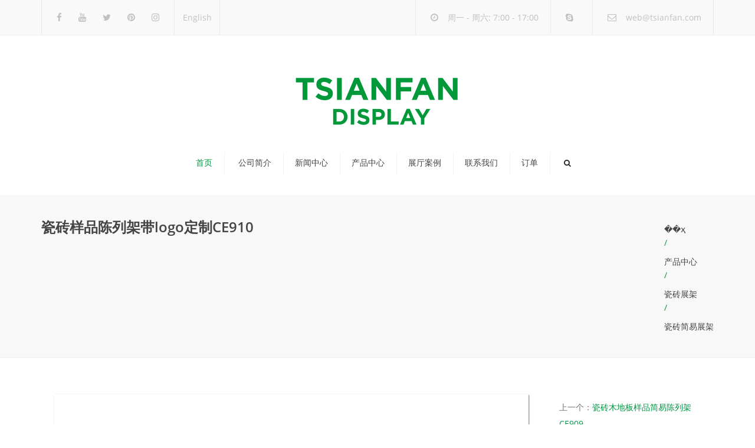

--- FILE ---
content_type: text/html; charset=utf-8
request_url: https://www.mosaicdisplay.com/cn/product/Ceramic-Tile-Sample-Display-Rack-CE910.html
body_size: 6054
content:
<!DOCTYPE html>
<html lang="en-US" prefix="og: http://ogp.me/ns#">
<head>
<meta charset="UTF-8" />
<meta name="viewport" content="width=device-width, initial-scale=1.0, maximum-scale=1.0, user-scalable=no">

<title>瓷砖样品陈列架带logo定制CE910</title>
<meta name="keywords" content="" />
<meta name="description" content="" />

<link rel="profile" href="https://gmpg.org/xfn/11" />
<link rel='stylesheet' id='font_type_1-css'  href='/Public/Home/css/googlefonts.css' type='text/css' media='all' />
<link rel='stylesheet' href='/Public/Home/css/style.css' type='text/css' media='all' />
<style id='rs-plugin-settings-inline-css' type='text/css'>
    .tp-caption a{color:#ff7302;text-shadow:none;-webkit-transition:all 0.2s ease-out;-moz-transition:all 0.2s ease-out;-o-transition:all 0.2s ease-out;-ms-transition:all 0.2s ease-out}.tp-caption a:hover{color:#ffa902}.tp-caption a{color:#ff7302;text-shadow:none;-webkit-transition:all 0.2s ease-out;-moz-transition:all 0.2s ease-out;-o-transition:all 0.2s ease-out;-ms-transition:all 0.2s ease-out}.tp-caption a:hover{color:#ffa902}
</style>

<link rel='stylesheet' id='tp-opensans-css'  href='/Public/Home/css/googlefonts1.css' type='text/css' media='all' />
<link rel='stylesheet' id='tp-ptsans-css'  href='/Public/Home/css/googlefonts2.css' type='text/css' media='all' />
<link rel='stylesheet' href='/Public/Home/css/index1.css' type='text/css' media='all' />
<link rel='stylesheet' id='prettyphoto-css'  href='/Public/Home/css/index2.css' type='text/css' media='screen' />
<link rel='stylesheet' id='font-awesome-css'  href='/Public/Home/css/index3.css' type='text/css' media='screen' />
<script src='/Public/Home/js/1445303189index.js' type="text/javascript"></script>
<script type='text/javascript'>
/* <![CDATA[ */
var norightclick_args = {"rightclick":"Y","draganddrop":"Y"};
/* ]]> */
</script>
<script src='/Public/Home/js/1444290725index.js' type="text/javascript"></script>
<script type="text/javascript" src="/Public/Home/js/loader.js?version=3.5.4" async></script>
<link rel='stylesheet' href='/Public/Home/css/index4.css' type='text/css' media='all' />
<!--[if IE 8]><link rel="stylesheet" type="text/css" href="/Public/Home/css/1444290724index.css" media="screen">
<![endif]-->
<style type="text/css" data-type="vc_shortcodes-custom-css">
    .vc_custom_1415730213479{margin-top: -60px !important;}
    .vc_custom_1436427235666{margin-top: -35px !important;margin-bottom: 50px !important;padding-top: 35px !important;padding-bottom: 35px !important;background-image: url(/Public/Home/images/12.jpg) !important;}
    .vc_custom_1418644713059{margin-top: 50px !important;padding-top: 30px !important;padding-bottom: 50px !important;background-color: #444444 !important;}
    .vc_custom_1418034361637{padding-top: 60px !important;}
    .vc_custom_1416838757982{margin-top: 60px !important;}
    .vc_custom_1418039236500{padding-top: 50px !important;}
    .vc_custom_1418808445132{margin-top: -10px !important;}</style>
<noscript>
<style>
    .wpb_animate_when_almost_visible { opacity: 1; }
</style>
</noscript>	

</head>
<body class="home page page-id-5 page-template-default  responsive wpb-js-composer js-comp-ver-4.6.1 vc_responsive" style="background: url()">
<div class="site-wrapper">
<div class="site-search">
<div class="container">
<form role="search" method="get" id="searchform-header" class="searchform-header" action="/Search/index/g/c.html">
<input name="name" type="text" placeholder="type and press &#8216;enter&#8217;">
</form>
<span class="close">&times;</span>
</div>
</div>
<div class="top-bar">
<div class="container">
    <ul class="left">
        <li id="anpssocial-1" class="widget-container widget_anpssocial">                
            <ul class="social">
                <li><a class="fa fa-facebook" href="https://www.facebook.com/"></a></li>
               <li><a class="fa fa-youtube" href="http://www.linkedin.com/"></a></li>
               <li><a class="fa fa-twitter" href="https://twitter.com/"></a></li>
               <li><a class="fa fa-pinterest" href="https://www.pinterest.com/"></a></li>
               <li><a class="fa fa-instagram" href="https://instagram.com/"></a></li>
            </ul>
        </li>
		<li id="text-7" class="widget-container widget_text">			
	<div class="textwidget"><a href="/" style="line-height:40px">English</a></div>
</li>
    </ul>
    <ul class="right">
        <li id="anpstext-1" class="widget-container widget_anpstext">
<span class="fa fa-clock-o"></span>
周一 - 周六: 7:00 - 17:00        </li>
        <li id="anpstext-2" class="widget-container widget_anpstext">
<span class="fa fa-skype"></span>
       </li>
        <li id="anpstext-3" class="widget-container widget_anpstext">
<span class="fa fa-envelope-o"></span>
<a href="/cdn-cgi/l/email-protection#542331361420273d353a32353a7a373b39"><span class="__cf_email__" data-cfemail="186f7d7a586c6b7179767e7976367b7775">[email&#160;protected]</span></a>        
        </li>
    </ul>
</div>    
    <span class="close fa fa-chevron-down"></span>
</div>
<header class="site-header sticky style-2 relative bg-normal has_sticky">
<div class="nav-wrap style-3">
<div class="container">       
    <div class="logo-wrap table absolute"><a id="sticky-logo" href="/"><img alt="厦门谦帆展具" src="/Uploads/20190423/15559815765cbe65085b1f7.png"></a>
    </div>
<div class="site-logo retina">        
    <a href="/"><img style="width: 298px; height: 109px" alt="厦门谦帆展具" src="/Uploads/20190424/15560938285cc01b8456c45.png"></a>
</div>
<!-- Search icon next to menu -->
<button class="fa fa-search mobile"></button>
<!-- Used for mobile menu -->
<button class="navbar-toggle" type="button">
<span class="sr-only">Toggle navigation</span>
<span class="icon-bar"></span>
<span class="icon-bar"></span>
<span class="icon-bar"></span>
</button>
<nav class="site-navigation">
 <ul id="menu-main-menu" class="navi">
<li class="menu-item menu-item-type-custom menu-item-object-custom current-menu-item current_page_item menu-item-home "><a href="/cn/index.html">首页</a></li>
<li  class="menu-item menu-item-type-taxonomy menu-item-object-category   menu-item-400"><a href=" /cn/About-us.html">公司简介</a>
         </li><li  class="menu-item menu-item-type-taxonomy menu-item-object-category  menu-item-has-children menu-item-400"><a href="/cn/new.html">新闻中心</a>
         <ul class="sub-menu">
		  <li  class="menu-item menu-item-type-taxonomy menu-item-object-category  "><a href="/cn/Company-new.html">公司新闻</a>
			    		</li><li  class="menu-item menu-item-type-taxonomy menu-item-object-category  "><a href="/cn/Industry-news.html">行业新闻</a>
			    		</li><li  class="menu-item menu-item-type-taxonomy menu-item-object-category  "><a href="/cn/new-product-release.html">新品发布</a>
			    		</li>		
		
	</ul></li><li  class="menu-item menu-item-type-taxonomy menu-item-object-category  menu-item-has-children menu-item-400"><a href="/cn/product.html">产品中心</a>
         <ul class="sub-menu">
		  <li  class="menu-item menu-item-type-taxonomy menu-item-object-category menu-item-has-children "><a href="/cn/mosaic-tile-display.html">马赛克瓷砖展架</a>
			    <ul class="sub-menu">
				    <li  class="menu-item menu-item-type-taxonomy menu-item-object-category "><a href="/cn/Page-mosaic.html">翻页式马赛克展架</a></li><li  class="menu-item menu-item-type-taxonomy menu-item-object-category "><a href="/cn/Mosaic-floor-stand.html">马赛克落地架</a></li><li  class="menu-item menu-item-type-taxonomy menu-item-object-category "><a href="/cn/Spin-mosaic-display-stand.html">旋转式马赛克展架</a></li><li  class="menu-item menu-item-type-taxonomy menu-item-object-category "><a href="/cn/Mosaic-countertop.html">马赛克台面架</a></li><li  class="menu-item menu-item-type-taxonomy menu-item-object-category "><a href="/cn/Hanging-mosaic.html">悬挂式马赛克展架</a></li><li  class="menu-item menu-item-type-taxonomy menu-item-object-category "><a href="/cn/waterfall-mosaic-display-stand.html">瀑布式马赛克展架</a></li><li  class="menu-item menu-item-type-taxonomy menu-item-object-category "><a href="/cn/Solt-mosaic-display-rack.html">插槽式马赛克展架</a></li><li  class="menu-item menu-item-type-taxonomy menu-item-object-category "><a href="/cn/mosaic-combined.html">组合式马赛克展架</a></li><li  class="menu-item menu-item-type-taxonomy menu-item-object-category "><a href="/cn/mosaic-sample-display-rack.html">马赛克样品展架</a></li><li  class="menu-item menu-item-type-taxonomy menu-item-object-category "><a href="/cn/mosaic-display-cabinet.html">马赛克展示柜</a></li>				</ul>		</li><li  class="menu-item menu-item-type-taxonomy menu-item-object-category menu-item-has-children "><a href="/cn/tile-rack.html">瓷砖展架</a>
			    <ul class="sub-menu">
				    <li  class="menu-item menu-item-type-taxonomy menu-item-object-category "><a href="/cn/Tile-drawer-display-rack.html">瓷砖抽屉展架</a></li><li  class="menu-item menu-item-type-taxonomy menu-item-object-category "><a href="/cn/Tile-hanging-display-rack.html">瓷砖吊挂展架</a></li><li  class="menu-item menu-item-type-taxonomy menu-item-object-category "><a href="/cn/Tile-simple-display-rack.html">瓷砖简易展架</a></li><li  class="menu-item menu-item-type-taxonomy menu-item-object-category "><a href="/cn/Tile-flip-display-rack.html">瓷砖翻页展架</a></li><li  class="menu-item menu-item-type-taxonomy menu-item-object-category "><a href="/cn/Tile-push-pull-display-rack.html">瓷砖推拉展架</a></li><li  class="menu-item menu-item-type-taxonomy menu-item-object-category "><a href="/cn/Tile-reclining-display-rack.html">瓷砖斜躺展架</a></li><li  class="menu-item menu-item-type-taxonomy menu-item-object-category "><a href="/cn/Tile-combination-display-rack.html">瓷砖组合展架</a></li><li  class="menu-item menu-item-type-taxonomy menu-item-object-category "><a href="/cn/Staircase-display-rack.html">楼梯板展架</a></li><li  class="menu-item menu-item-type-taxonomy menu-item-object-category "><a href="/cn/Line-display-rack.html">线条展架</a></li>				</ul>		</li><li  class="menu-item menu-item-type-taxonomy menu-item-object-category menu-item-has-children "><a href="/cn/Matching-display.html">配套展具</a>
			    <ul class="sub-menu">
				    <li  class="menu-item menu-item-type-taxonomy menu-item-object-category "><a href="/cn/carton.html">马赛克纸盒</a></li><li  class="menu-item menu-item-type-taxonomy menu-item-object-category "><a href="/cn/Paper-display-board.html">马赛克瓷砖展示板</a></li><li  class="menu-item menu-item-type-taxonomy menu-item-object-category "><a href="/cn/Non-woven-hanging-board.html">马赛克无纺布挂板</a></li><li  class="menu-item menu-item-type-taxonomy menu-item-object-category "><a href="/cn/Cardboard-sample-book.html">马赛克纸板样品册</a></li><li  class="menu-item menu-item-type-taxonomy menu-item-object-category "><a href="/cn/MDF-display-board.html">马赛克MDF展示板</a></li><li  class="menu-item menu-item-type-taxonomy menu-item-object-category "><a href="/cn/Aluminum-box.html">铝箱</a></li><li  class="menu-item menu-item-type-taxonomy menu-item-object-category "><a href="/cn/Plastic-sample-book.html">马赛克塑料样品册</a></li><li  class="menu-item menu-item-type-taxonomy menu-item-object-category "><a href="/cn/Plastic-display-board.html">马赛克塑料展板</a></li>				</ul>		</li><li  class="menu-item menu-item-type-taxonomy menu-item-object-category menu-item-has-children "><a href="/cn/Packaging-promotion.html">包装宣传</a>
			    <ul class="sub-menu">
				    <li  class="menu-item menu-item-type-taxonomy menu-item-object-category "><a href="/cn/Sticker.html">不干胶</a></li><li  class="menu-item menu-item-type-taxonomy menu-item-object-category "><a href="/cn/Advertising-service.html">广告服</a></li><li  class="menu-item menu-item-type-taxonomy menu-item-object-category "><a href="/cn/Lanyard-hanging.html">挂绳-挂牌</a></li><li  class="menu-item menu-item-type-taxonomy menu-item-object-category "><a href="/cn/Album.html">画册</a></li><li  class="menu-item menu-item-type-taxonomy menu-item-object-category "><a href="/cn/Advertising-cap.html">广告帽</a></li><li  class="menu-item menu-item-type-taxonomy menu-item-object-category "><a href="/cn/Advertising-pen.html">广告笔</a></li><li  class="menu-item menu-item-type-taxonomy menu-item-object-category "><a href="/cn/Tote-bag.html">手提袋</a></li>				</ul>		</li>		
		
	</ul></li><li  class="menu-item menu-item-type-taxonomy menu-item-object-category   menu-item-400"><a href="/cn/Exhibition-hall-case.html">展厅案例</a>
         </li><li  class="menu-item menu-item-type-taxonomy menu-item-object-category   menu-item-400"><a href="/cn/Contact-us.html">联系我们</a>
         </li><li  class="menu-item menu-item-type-taxonomy menu-item-object-category   menu-item-400"><a href="/inquiry/">订单</a>
         </li></ul>      
    <button class="fa fa-search desktop"></button>
</nav>
</div>
</div>  
<div class="sticky-holder"></div>   
</header>
 
  <style type="text/css" data-type="vc_custom-css">.btn.btn-md {
display: table;
margin: 36px auto;
box-shadow:6px 6px 0 #777
}
</style>
<div class="page-heading style-2">
<div class="container">
    <h1>瓷砖样品陈列架带logo定制CE910 </h1>
<ul class="breadcrumbs">
    <a href="/cn/index.html">��ҳ</a><p>/</p><a href="/cn/product.html">产品中心</a><p>/</p><a href="/cn/tile-rack.html">瓷砖展架</a><p>/</p><a href="/cn/Tile-simple-display-rack.html">瓷砖简易展架</a></ul>                    
</div>
</div>
  <section class="blog-single">
<div class="container">
<div class="row">
<div class="col-md-9">
<article class="post style-2">
<header>
<div id="carousel" class="carousel slide">
    <ol class="carousel-indicators">
        <li data-target="#carousel" data-slide-to="1" class=""></li>       
    </ol>
    <div class="carousel-inner">
          <div class="item active">
            <img alt="瓷砖样品陈列架带logo定制CE910" src="/Uploads/TK/CE910-一.jpg">
        </div>            </div>
    <a class="left carousel-control" href="#carousel" data-slide="prev">
<span class="fa fa-chevron-left"></span>
</a>
<a class="right carousel-control" href="#carousel" data-slide="next">
<span class="fa fa-chevron-right"></span>
</a>
</div>   
<div class="post-meta">

</header>
<div class="post-wallpaper">
<h1>瓷砖样品陈列架带logo定制CE910</h1>
<div class="post-content"><p>产品名称:&nbsp;瓷砖样品陈列架带logo定制CE910</p>
<p></p>
<p></p>
<p></p>
<p></p>


<div class="wp_rp_wrap  wp_rp_vertical" id="wp_rp_first" style="margin-bottom: 12px">
    <div class="wp_rp_content">
        <h3 class="related_post_title">产品详情</h3>
         </div>
    </div>
    <div class="wp_rp_wrap  wp_rp_vertical" id="wp_rp_first">
    <div class="wp_rp_content">
        <h3 class="related_post_title">相关产品</h3>
        <ul class="related_post wp_rp">
            <li data-position="0" data-poid="in-1428" data-post-type="none">
                <a href=" /cn/product/Ceramic-Tile-Metal-Simple-Display-Rack-CE001.html" class="wp_rp_thumbnail">
                    <img src="/Uploads/TK300/CE001-一.jpg" alt="瓷砖金属简易陈列架CE001" height="150" width="150"></a>
                <a href="/cn/product/Ceramic-Tile-Metal-Simple-Display-Rack-CE001.html" class="wp_rp_title">瓷砖金属简易陈列架CE001</a>
            </li><li data-position="0" data-poid="in-1428" data-post-type="none">
                <a href="/cn/product/Waterfall-Tile-Display-Rack-CE002.html" class="wp_rp_thumbnail">
                    <img src="/Uploads/TK300/CE002-一.jpg" alt="瀑布瓷砖展示架，木地板样品架 CE002" height="150" width="150"></a>
                <a href="/cn/product/Waterfall-Tile-Display-Rack-CE002.html" class="wp_rp_title">瀑布瓷砖展示架，木地板样品架 CE002</a>
            </li><li data-position="0" data-poid="in-1428" data-post-type="none">
                <a href="/cn/product/Fishbone-Tile-Quartz-Stone-Floor-Display-Rack-CE003.html" class="wp_rp_thumbnail">
                    <img src="/Uploads/TK300/CE003-一.jpg" alt="鱼骨瓷砖石英石落地陈列架CE003" height="150" width="150"></a>
                <a href="/cn/product/Fishbone-Tile-Quartz-Stone-Floor-Display-Rack-CE003.html" class="wp_rp_title">鱼骨瓷砖石英石落地陈列架CE003</a>
            </li><li data-position="0" data-poid="in-1428" data-post-type="none">
                <a href="/cn/product/Customizable-Black-Tile-Marble-Display-Tower-CE004.html" class="wp_rp_thumbnail">
                    <img src="/Uploads/TK300/CE004-一.jpg" alt="可定制的黑色瓷砖大理石展示塔CE004" height="150" width="150"></a>
                <a href="/cn/product/Customizable-Black-Tile-Marble-Display-Tower-CE004.html" class="wp_rp_title">可定制的黑色瓷砖大理石展示塔CE004</a>
            </li>        </ul>
    </div>
</div>
</div>
</div>
</article>

</div>
<aside class="sidebar col-md-3">
<div class="post-nav">上一个：<a href="">瓷砖木地板样品简易陈列架CE909</a><br> 下一个：<a href="">瓷砖样品展示架，瓷砖展示架出售 CE911</a></div>
<ul>
<li id="categories-2" class="widget-container widget_categories"><h3 class="widget-title">产品分类</h3>	
 <ul>
 <li class="cat-item"><a href="/cn/mosaic-tile-display.html">马赛克瓷砖展架</a> 
</li><li class="cat-item"><a href="/cn/tile-rack.html">瓷砖展架</a> 
</li><li class="cat-item"><a href="/cn/Matching-display.html">配套展具</a> 
</li><li class="cat-item"><a href="/cn/Packaging-promotion.html">包装宣传</a> 
</li></ul></li><li id="tag_cloud-2" class="widget-container widget_tag_cloud"><h3 class="widget-title"></h3>
    <div class="tagcloud">
        <form id="orderform" method="post" action="/cn/Inquiry.html">
            <input type="hidden" name="ordername" value="瓷砖样品陈列架带logo定制CE910" />
        <a target="_self" href="javascript:orderform.submit();" class="btn btn-md style-3"  title="inquiry" style="background-color: #dd3333;border-color: #dd3333;">在线订购</a>
        </form>

</div>
</li>            	
</ul>	
</aside>   
</div>
</div>
</section>       
 
<footer class="site-footer style-2">
<div class="container">
<div class="row">
<div class="col-md-3 col-xs-12">
    <ul>
        <li id="anpsimages-1" class="widget-container widget_anpsimages">
<img alt="厦门谦帆展具" src="/Uploads/20190423/15559822055cbe677e01718.png" width="192.5" height="72.5"/>
</li>
<li id="text-1" class="widget-container widget_text">			
    <div class="textwidget">因为只做马赛克展架和瓷砖展架，所以更专业。</div>
</li>
    </ul>
    
</div>
<div class="col-md-3 col-xs-12">
    <ul>
        <li id="text-9" class="widget-container widget_text"><h3 class="widget-title">友情链接</h3>			
<div class="textwidget">
  <a href="https://www.facebook.com/stonedisplaystand/">Facebook </a><br/><a href="https://www.instagram.com/tsianfan2008/">Instagram </a><br/><a href="https://www.tsianfan.com/product/ceramic-display-racks.html">ceramic display rack </a><br/><a href="https://www.stonepackingcase.com/product-category/sample-box">stone display box </a><br/><a href="https://www.stonestand.com/index.php/en/Stone-Display-Rack.html">stone display rack </a><br/></div>
</li>
    </ul>
    
</div>
 <div class="col-md-3 col-xs-12">
    <ul>
        <li id="text-5" class="widget-container widget_text"><h3 class="widget-title">联系我们</h3>			
            <div class="textwidget">
                <p><span class="fa fa-envelope-o"></span> &nbsp;<a href="/cdn-cgi/l/email-protection#ee998b8cae9a9d878f80888f80c08d8183"><span class="__cf_email__" data-cfemail="5126343311252238303f37303f7f323e3c">[email&#160;protected]</span></a></p>
                <p><span class="fa fa-skype"></span> &nbsp;</p>
                <p><span class="fa fa-phone"></span> &nbsp;+86 13365904989</p>
                <p><span class="fa fa-fax"></span> &nbsp;0086-0592-5796280</p>
                <p><span class="fa fa-mobile-phone"></span> &nbsp;&nbsp;</p>
                <p><span class="fa fa-map-marker"></span> &nbsp;中国（福建）自由贸易试验区厦门片区（保税区）象兴一路27号2B室</p>
				<p></p>
            </div>
        </li>
    </ul>
</div>   
    
<div class="col-md-3 col-xs-12">
    <ul>
        <li id="text-9" class="widget-container widget_text"><h3 class="widget-title">新闻中心</h3>			
<div class="textwidget">
 
<ul>
<li><a href="/cn/new/National-Day-Holiday-Notice.html" title="国庆放假通知">国庆放假通知</a></li><li><a href="/cn/new/new-23-606.html" title="A high-quality ceramic tile display stand can be integrated into furniture and daily life">A high-quality ceramic tile display stand can be integrated into furniture and daily life</a></li><li><a href="/cn/new/new-19-672.html" title="什么是马赛克展示架">什么是马赛克展示架</a></li><li><a href="/cn/new/Paper-brick-mosaic-stand.html" title="纸皮砖马赛克支架批量定制生产销售">纸皮砖马赛克支架批量定制生产销售</a></li><li><a href="/cn/new/Ceramic-tile-display-box.html" title="瓷砖展示盒滑动展示方案设计">瓷砖展示盒滑动展示方案设计</a></li><li><a href="/cn/new/new-43-9.html" title="纸皮砖选择用展架还是展示板合适">纸皮砖选择用展架还是展示板合适</a></li></ul></div>
</li>
    </ul>
    
</div>    
    

</div>
</div>
<div class="copyright-footer">
<div class="container">
<div class="row">
<ul class="text-center">
    <li id="text-2" class="widget-container widget_text">			
        <div class="textwidget"><span>&nbsp;ICP:08118166</span>|<a href="/c_sitemap.html"> &nbsp;网站地图  </a><span>&nbsp;</span></div>
    </li>
</ul>
</div>
</div>
</div>
</footer> 
<script data-cfasync="false" src="/cdn-cgi/scripts/5c5dd728/cloudflare-static/email-decode.min.js"></script><script>
jQuery(function($) {
$("#constructionsite").parallax("50%", 0.6);
});
</script>
</div>
<div id="scrolltop" class="fixed scrollup"><a href="#"  title="Scroll to top"><i class="fa fa-angle-up"></i></a></div>


<link rel='stylesheet' id='vc_pageable_owl-carousel-css-css'  href='/Public/Home/css/owl.carousel.css?ver=4.6.1' type='text/css' media='' />
<link rel='stylesheet' id='vc_pageable_owl-carousel-css-theme-css'  href='/Public/Home/css/owl.theme.default.css?ver=4.6.1' type='text/css' media='' />
<link rel='stylesheet' id='animate-css-css'  href='/Public/Home/css/animate.min.css?ver=4.6.1' type='text/css' media='' />
<script type='text/javascript' src='/Public/Home/js/comment-reply.min.js?ver=4.3.1'></script>
<script type='text/javascript' src='/Public/Home/js/jquery.form.min.js?ver=3.51.0-2014.06.20'></script>
<script type='text/javascript' src='/Public/Home/js/scripts.js?ver=4.1.2'></script>
<script type='text/javascript' src='/Public/Home/js/ie-fix.js?ver=4.3.1'></script>
<script type='text/javascript' src='/Public/Home/js/smoothscroll.js?ver=4.3.1'></script>
<script type='text/javascript' src='/Public/Home/js/carousel.js?ver=4.3.1'></script>
<script type='text/javascript' src='/Public/Home/js/transition.js?ver=4.3.1'></script>
<script type='text/javascript' src='/Public/Home/js/dropdown.js?ver=4.3.1'></script>
<script type='text/javascript' src='/Public/Home/js/waypoints.min.js?ver=4.6.1'></script>
<script type='text/javascript' src='/Public/Home/js/jquery.prettyPhoto.js?ver=4.6.1'></script>
<script type='text/javascript' src='/Public/Home/js/parallax.js?ver=4.3.1'></script>
<script type='text/javascript' src='/Public/Home/js/functions.js?ver=4.3.1'></script>
<script type='text/javascript' src='/Public/Home/js/imagesloaded.js?ver=4.3.1'></script>
<script type='text/javascript' src='/Public/Home/js/doubletaptogo.js?ver=4.3.1'></script>
<script type='text/javascript' src='/Public/Home/js/js_composer_front.js?ver=4.6.1'></script>
<script type='text/javascript' src='/Public/Home/js/owl.carousel.js?ver=4.6.1'></script>
<script type='text/javascript' src='/Public/Home/js/imagesloaded.pkgd.min.js?ver=4.3.1'></script>
<script type='text/javascript' src='/Public/Home/js/underscore.min.js?ver=1.6.0'></script>
<script type='text/javascript' src='/Public/Home/js/vc_grid_style_all.js?ver=4.6.1'></script>
<script type='text/javascript' src='/Public/Home/js/vc_grid_style_load_more.js?ver=4.6.1'></script>
<script type='text/javascript' src='/Public/Home/js/vc_grid_style_lazy.js?ver=4.6.1'></script>
<script type='text/javascript' src='/Public/Home/js/vc_grid_style_pagination.js?ver=4.6.1'></script>
<script type='text/javascript' src='/Public/Home/js/vc_grid.js?ver=4.6.1'></script>
<!--客服面板-->
<script defer src="https://static.cloudflareinsights.com/beacon.min.js/vcd15cbe7772f49c399c6a5babf22c1241717689176015" integrity="sha512-ZpsOmlRQV6y907TI0dKBHq9Md29nnaEIPlkf84rnaERnq6zvWvPUqr2ft8M1aS28oN72PdrCzSjY4U6VaAw1EQ==" data-cf-beacon='{"version":"2024.11.0","token":"c82662d5644f4d4e93d7b74a2f757b79","r":1,"server_timing":{"name":{"cfCacheStatus":true,"cfEdge":true,"cfExtPri":true,"cfL4":true,"cfOrigin":true,"cfSpeedBrain":true},"location_startswith":null}}' crossorigin="anonymous"></script>
</body>
</html>

--- FILE ---
content_type: text/css
request_url: https://www.mosaicdisplay.com/Public/Home/css/index1.css
body_size: 2095
content:
body,
ol.list > li > *,
.product_meta span span {
color: #727272;
}
a,
.btn-link,
.icon.style-2 .fa,
.error-404 h2,
.page-heading,
.statement .style-3,
.dropcaps.style-2:first-letter,
.list li:before,
ol.list,
.post.style-2 header > span,
.post.style-2 header .fa,
.page-numbers span,
.team .socialize a,
blockquote.style-2:before,
.panel-group.style-2 .panel-title a:before,
.contact-info .fa,
blockquote.style-1:before,
.comment-list .comment header h1,
.faq .panel-title a.collapsed:before,
.faq .panel-title a:after,
.faq .panel-title a,
.filter button.selected,
.filter:before,
.primary,
.search-posts i,
.counter .counter-number,
#wp-calendar th,
#wp-calendar caption,
.testimonials blockquote p:before,
.testimonials blockquote p:after,
.price,
.widget-price,
.star-rating,
.widget_shopping_cart .quantity,
.tab-pane .commentlist .meta strong,
.widget_recent_comments .recentcomments a
{
color: #029743;
}
.testimonials.white blockquote p:before,
.testimonials.white blockquote p:after
{
color: #fff;
}
.site-footer, .site-footer .copyright-footer  {
color: #d9d9d9;
}
.counter .wrapbox
{
border-color:#029743;
}
.nav .open > a:focus,
body .tp-bullets.simplebullets.round .bullet.selected {
border-color: #029743;
}
@media (max-width: 993px) {
nav.site-navigation.open{
background-color: #242424;
}
}
@media (min-width: 993px) {
.site-navigation > div > ul > li .sub-menu .sub-menu,
.site-navigation > ul > li .sub-menu .sub-menu {
}
}
.carousel-indicators li.active,
.ls-michell .ls-bottom-slidebuttons a.ls-nav-active {
border-color: #029743 !important;
}
.icon .fa,
.posts div a,
.progress-bar,
.nav-tabs > li.active:after,
.menu li.current-menu-ancestor a,
.pricing-table header,
.table thead th,
.mark,
.post .post-meta button,
blockquote.style-2:after,
.panel-title a:before,
.carousel-indicators li,
.carousel-indicators .active,
.ls-michell .ls-bottom-slidebuttons a,
.site-search,
.twitter .carousel-indicators li,
.twitter .carousel-indicators li.active,
#wp-calendar td a,
.top-bar.style-2,
body .tp-bullets.simplebullets.round .bullet,
.onsale,
.plus, .minus,
.widget_price_filter .ui-slider .ui-slider-range,
.woo-header-cart .cart-contents > span,
.form-submit #submit,
.testimonials blockquote header:before,
mark {
background-color: #029743;
}
.testimonials.white blockquote header:before
{
background-color: #fff;
}
@media (max-width: 992px) {
.navbar-toggle,
.nav-wrap .fa-search {
background-color: #029743;
}
}
h1, h2, h3, h4, h5, h6,
.nav-tabs > li > a,
.nav-tabs > li.active > a,
.statement,
.page-heading a,
.page-heading a:after,
p strong,
.dropcaps:first-letter,
.page-numbers a,
.searchform,
.searchform input[type="text"],
.socialize a,
.widget_rss .rss-date,
.widget_rss cite,
.panel-title,
.panel-group.style-2 .panel-title a.collapsed:before,
blockquote.style-1,
.comment-list .comment header,
.faq .panel-title a:before,
.faq .panel-title a.collapsed,
.filter button,
.carousel .carousel-control,
#wp-calendar #today,
.woocommerce-result-count,
input.qty,
.product_meta,
.woocommerce-review-link,
.woocommerce-before-loop .woocommerce-ordering:after,
.widget_price_filter .price_slider_amount .button,
.widget_price_filter .price_label,
.product_list_widget li h4 a,
.shop_table.table thead th,
.shop_table.table tfoot,
.product-single-header .variations label,
.tab-pane .commentlist .meta {
color: #444444;
}
.ls-michell .ls-nav-next,
.ls-michell .ls-nav-prev
{
color:#fff;
}
@media (min-width: 993px) {
.site-navigation .sub-menu li,
.site-navigation > div > ul > li > a,
.site-navigation > div > ul a
.site-navigation > ul > li > a,
.site-navigation > ul a {
color: #444444;
}
}
.contact-form input[type="text"]:focus,
.contact-form textarea:focus {
border-color: #444444 !important;
}
.pricing-table header h2,
.mark.style-2,
.btn.dark,
.twitter .carousel-indicators li,
.added_to_cart,
.price_slider_wrapper .ui-widget-content
{
background-color: #444444;
}
@media (max-width: 992px) {
.site-navigation, .site-navigation:after, .site-navigation:before {
background-color: #242424;
}
}
body,
.alert .close,
.post header {
font-family: Open Sans;
}
h1, h2, h3, h4, h5, h6,
.btn,
.page-heading,
.team em,
blockquote.style-1,
.onsale,
.added_to_cart,
.price,
.widget-price,
.woocommerce-review-link,
.product_meta,
.tab-pane .commentlist .meta,
.wpcf7-submit
{
font-family: Open Sans;
}
.nav-tabs > li > a,
.site-navigation > ul a,
.tp-arr-titleholder {
font-family: PT Sans;
}
.pricing-table header h2,
.pricing-table header .price,
.pricing-table header .currency,
.table thead,
h1.style-3,
h2.style-3,
h3.style-3,
h4.style-3,
h5.style-3,
h6.style-3,
.page-numbers a,
.page-numbers span,
.alert,
.comment-list .comment header,
.woocommerce-result-count,
.product_list_widget li > a,
.product_list_widget li p.total strong,
.cart_list + .total,
.shop_table.table tfoot,
.product-single-header .variations label {
font-family: Open Sans;
}
.site-search #searchform-header input[type="text"]
{
font-family: Open Sans;
} .top-bar, .top-bar.style-2, header.site-header div.top-bar div.container ul li.widget-container ul li a {
color: #c1c1c1;
}
header.site-header div.top-bar div.container ul li.widget-container ul li a:hover {
color:  #029743;
} 
.top-bar, .top-bar.style-2, .transparent.top-bar.open > .container  {
background: #f9f9f9;
} .site-footer {
background: #242424;
}
.site-footer .copyright-footer {
background: #0f0f0f;
} 
.site-footer .copyright-footer img {
margin-bottom: 4px;
}
.testimonials blockquote p
{
border-bottom: 1px solid #029743;
}
.testimonials.white blockquote p
{
border-bottom: 1px solid #fff;
}
div.testimonials blockquote.item.active p,
.testimonials blockquote cite
{
color: #029743;
}
div.testimonials.white blockquote.item.active p,
div.testimonials.white blockquote.item.active cite a,
div.testimonials.white blockquote.item.active cite, .wpb_content_element .widget .tagcloud a
{
color: #fff;
}
.a:hover,
.site-header a:hover,
.icon a:hover h2,
.nav-tabs > li > a:hover,
.top-bar a:hover,
.page-heading a:hover,
.menu a:hover,
.table tbody tr:hover td,
.page-numbers a:hover,
.widget-categories a:hover,
.product-categories a:hover,
.widget_archive a:hover,
.widget_categories a:hover,
.widget_recent_entries a:hover,
.socialize a:hover,
.faq .panel-title a.collapsed:hover,
.carousel .carousel-control:hover,
a:hover h1, a:hover h2, a:hover h3, a:hover h4, a:hover h5,
.site-footer a:hover,
.ls-michell .ls-nav-next:hover,
.ls-michell .ls-nav-prev:hover,
.site-navigation > ul > li.megamenu .sub-menu .container > li a:hover,
body .tp-leftarrow.default:hover,
body .tp-rightarrow.default:hover,
.woocommerce-review-link:hover,
.product_list_widget li h4 a:hover,
.cart-contents:hover i,
.nav-wrap .fa-search:hover,
.home .nav-wrap .fa-search:hover,
.home .nav-wrap.sticky .fa-search:hover,
.icon.style-2 a:hover .fa,
.team .socialize a:hover,
.recentblog header a:hover h2,
.site-navigation > ul a:hover,
.site-navigation > div > ul > li.current_page_item > a,
.site-navigation > ul > li.current_page_item > a,
.home .site-navigation > ul > li.current-menu-item.current_page_item > a,
.scrollup a:hover,
.site-navigation.open .menu-item a:hover,
.hovercolor, i.hovercolor, .post.style-2 header i.hovercolor.fa,
article.post-sticky header:before,
.wpb_content_element .widget a:hover
{
color: #029743;
}
.filter button.selected {
color: #029743!important;
}
.scrollup a:hover
{border-color: #029743;
}
.tagcloud a:hover,
.twitter .carousel-indicators li:hover,
.added_to_cart:hover,
.icon a:hover .fa,
.posts div a:hover,
#wp-calendar td a:hover,
.plus:hover, .minus:hover,
.widget_price_filter .price_slider_amount .button:hover,
.form-submit #submit:hover,
.anps_download > a span.anps_download_icon 
{
background-color: #029743;
}
body {
font-size: 14px;
}
h1, .h1 {
font-size: 31px;
}
h2, .h2 {
font-size: 24px;
}
h3, .h3 {
font-size: 16px;
}
h4, .h4 {
font-size: 18px;
}
h5, .h5 {
font-size: 16px;
}
.page-heading h1 {
font-size: 24px;
line-height: 34px;
}
.site-navigation ul > li.menu-item > a, .home .nav-wrap.sticky .fa-search
{
color: #44444;
font-size: 14px;
}
.nav-wrap.sticky .site-navigation ul > li.menu-item > a {
color: #44444;
}
.home .site-navigation > ul > li.menu-item > a, .home .nav-wrap .fa-search, body.home.boxed .nav-wrap .fa-search  {
color: ;
}
.site-navigation ul > li.menu-item > a:hover, .site-navigation ul > li.current_page_item > a, .nav-wrap.sticky .site-navigation ul > li.menu-item > a:hover, .nav-wrap.sticky .site-navigation ul > li.current-menu-item > a {
color:  #029743;
}
.home .site-navigation ul > li.menu-item > a:hover, .home .site-navigation ul > li.current_page_item > a, .home .nav-wrap .fa-search:hover, .home .site-navigation > ul > li.current-menu-item.current_page_item > a {
color:  ;
}
.nav-wrap, header.site-header.sticky.style-1.bg-transparent div.nav-wrap.sticky {
background: #fff;
}
.home .nav-wrap {
background: ;
}
article.post-sticky header .stickymark i.nav_background_color {
color: #fff;
}
.triangle-topleft.hovercolor {
border-top: 60px solid #029743;
}
h1.single-blog, article.post h1.single-blog{
font-size: 28px;
}
.home div.site-wrapper div.transparent.top-bar, .home div.site-wrapper div.transparent.top-bar #lang_sel a.lang_sel_sel {
color: ;
}
.home div.site-wrapper div.transparent.top-bar a:hover, .home div.site-wrapper div.transparent.top-bar #lang_sel a.lang_sel_sel:hover {
color: ;
}
aside.sidebar ul.menu ul.sub-menu > li > a, aside.sidebar ul.menu > li.current-menu-ancestor > a {
background: ;
color: ;
}
aside.sidebar ul.menu ul.sub-menu > li > a:hover {
color: ;
}
@media (max-width: 786px) {
.home div.site-wrapper div.transparent.top-bar, .home div.site-wrapper div.transparent.top-bar #lang_sel a.lang_sel_sel {
color: #c1c1c1;
}
}
@media (min-width: 993px) {
.site-navigation {
padding-top:0;
padding-top: 30px;
}
.nav-wrap .fa-search {
padding-top:0;
}
.nav-wrap.sticky .site-navigation  {
padding-top:0;
}
.nav-wrap.style-3 .site-navigation, .nav-wrap.style-3 .fa-search  {
padding-top: 0;
}
}
@media (max-width: 992px) {
.home .nav-wrap .fa-search, .home .nav-wrap .fa-search:hover, body.home.boxed .nav-wrap .fa-search, .site-navigation ul > li.menu-item > a, .home .nav-wrap.sticky .fa-search {
color: #fff
}
}
@media (min-width: 993px) {
.responsive .site-navigation .sub-menu {
background:#fff;
}
.responsive .site-navigation .sub-menu a {
color: #444444;
}
}

--- FILE ---
content_type: application/javascript
request_url: https://www.mosaicdisplay.com/Public/Home/js/loader.js?version=3.5.4
body_size: 4068
content:
(function(){var c=this,e=c.document,n=e.location;c._wp_rp_request_id=c._wp_rp_request_id||((new Date).getTime()%60466176/60466176).toString(36).substr(2,5)+Math.random().toString(36).substr(2,10);var C=function(a){var b=[];for(key in a)a.hasOwnProperty(key)&&b.push(key+"="+a[key]);return b.join("&")},t,D=void 0,E=function(a){for(q=1;a=w.shift();)a()},w=[],r,F=e.documentElement,h=F.doScroll,q=/^loade|c/.test(e.readyState);e.addEventListener&&e.addEventListener("DOMContentLoaded",r=function(){e.removeEventListener("DOMContentLoaded",
r,!1);E()},!1);h&&e.attachEvent("onreadystatechange",r=function(){/^c/.test(e.readyState)&&(e.detachEvent("onreadystatechange",r),E())});t=D=h?function(a){if(self!=top)q?a():w.push(a);else a:{try{F.doScroll("left")}catch(b){setTimeout(function(){D(a)},50);break a}a()}}:function(a){q?a():w.push(a)};var y="//t.zemanta.com/pageview/?",R=/(?:; |^)wp_rp_click:([^:]*):([^=]*)=([^;]*)/g,S=/wprptest2?%3D[012]/,G=/%26wprptest2?%3D[012]/,H=/%3Fwprptest2?%3D[012]$/,T=/%3Fwprptest2?%3D[012]%26/,U=function(){var a=
n.href;if(-1===a.indexOf("ref_related_posts="))return!1;for(var a=a.substr(a.indexOf("?")+1).split("&"),b,c=0,e=a.length;c<e;c++)if(b=a[c].split("="),"ref_related_posts"===b[0])return a=b[1].split("."),{source_blog_id:a[0],source_post_id:a[1],source_request_id:3<=a.length?a[2]:"none",article_id:4<=a.length?a[3]:"none",source_session_id:5<=a.length?a[4]:"none",source_test_group:6<=a.length?a[5]:"none"};return!1},z=function(a){var a=a||c.event,b=a.target||a.srcElement;if(!("a"!==b.nodeName.toLowerCase()&&
"a"!==(b=b.parentNode).nodeName.toLowerCase())){var a=n.href.split("#")[0],j=b.href,b=b.parentNode.getAttribute("data-position")||b.parentNode.getAttribute("position")||"none",b=I+"|"+b+"|"+(c._wp_rp_thumbnails?"1":"0")+"|"+c._wp_rp_request_id,b=void 0===c._wp_rp_test_group?b:b+"|"+c._wp_rp_sid+"|"+c._wp_rp_test_group,a="wp_rp_click:"+escape(a)+":"+escape(j);e.cookie=a+"="+b+";path=/;expires="+(new Date((new Date).getTime()+1E4)).toUTCString()}};c._wp_rp_save_click_event=z;t(function(){var a,b,c,
d;if(e.getElementsByClassName)b=e.getElementsByClassName("wp_rp related_post");else{var g=e.getElementsByTagName("UL");b=[];c=0;for(d=g.length;c<d;c++){a=g[c];var f=" "+a.className+" ";-1!==f.indexOf(" wp_rp ")&&-1!==f.indexOf(" related_post ")&&b.push(a)}}c=0;for(d=b.length;c<d;c++)a=b[c],a.addEventListener?a.addEventListener("mousedown",z,!1):a.attachEvent("onmousedown",z)});var I,J=function(a){if(c._wp_rp_blog_id){var b={},j=[],d;a:{var g;d=escape(n.href.split("#")[0]);var f=escape(e.referrer);
for(d=!S.test(d)?d:G.test(d)?d.replace(G,""):H.test(d)?d.replace(H,""):d.replace(T,"?");g=R.exec(e.cookie);)if(g[2]===d){g=g[3].split("|");var i=g.length;e.cookie="wp_rp_click:"+f+":"+d+"=;path=/;expires="+(new Date(0)).toUTCString();d={source_post_id:g[0],position:g[1],thumbnails:g[2],source_request_id:g[3],source_session_id:4<i?g[4]:"none",source_test_group:5<i?g[5]:"none"};break a}d=!1}f=U();b.post_id=I=c._wp_rp_post_id;b.blog_id=c._wp_rp_blog_id;b.referrer=escape(e.referrer);b.request_id=c._wp_rp_request_id;
d?(b.click="1",b.source_post_id=d.source_post_id,b.position=d.position,b.thumbnails=d.thumbnails,b.source_request_id=d.source_request_id,b.source_session_id=d.source_session_id,b.source_test_group=d.source_test_group):f?(b.click="1",b.source_blog_id=f.source_blog_id,b.source_post_id=f.source_post_id,b.source_request_id=f.source_request_id,b.article_id=f.article_id,b.source_session_id=f.source_session_id,b.source_test_group=f.source_test_group):(b.click="0",b.session_id=void 0!==c._wp_rp_sid?c._wp_rp_sid:
"none",b.test_group=void 0!==c._wp_rp_test_group?c._wp_rp_test_group:"none");for(x in b)b.hasOwnProperty(x)&&j.push(x+"="+b[x]);y+=j.join("&");e.createElement("img").setAttribute("src",y)}else a=1.5*(a||1),1E4>a&&setTimeout(function(){J(a)},a)};J();if(c._wp_rp_remote_recommendations){var s=function(a,b,c){a.addEventListener?a.addEventListener(b,c,!1):a.attachEvent("on"+b,c)},v=function(a,b,c){a.removeEventListener?a.removeEventListener(b,c,!1):a.detachEvent("on"+b,c)},K=function(a,b){var j=e.createElement("img"),
d={action:a,blog_id:c._wp_rp_blog_id,post_id:c._wp_rp_post_id,request_id:c._wp_rp_request_id,_:+new Date},g=[],f=c._wp_rp_static_base_url+"stats.gif?";if(b)for(var i in b)b.hasOwnProperty(i)&&(d[i]=b[i]);for(x in d)d.hasOwnProperty(x)&&g.push(x+"="+d[x]);f+=g.join("&");j.src=f},L=function(a,b){var j,d,g=a.getBoundingClientRect();d=c.innerHeight||e.documentElement.clientHeight;j=c.innerWidth||e.documentElement.clientWidth;return b?0<=d-g.top&&d-g.bottom<=d:0<=g.top&&0<=g.left&&g.bottom<=d&&g.right<=
j},M=function(a,b,j,d){var g={blog_id:c._wp_rp_blog_id,post_id:c._wp_rp_post_id,request_id:c._wp_rp_request_id,action:b};if(j)for(var f in j)j.hasOwnProperty(f)&&(g[f]=j[f]);d&&0<d.length&&(g.article_ids=d);a.nodeType&&(a=[a]);if(a&&0!==a.length){var i=null,h=!1,p=function(){!i&&!h&&(i=setTimeout(function(){i=null;for(var c=0,b=a.length;c<b;c++)if(h=L(a[c])){v(e,"scroll",p);e.createElement("img").setAttribute("src","http://t.zemanta.com/pageview_viewport/?"+C(g));break}},500))};s(e,"scroll",p);p()}},
O=function(a,b){if("visible"!==a.style.visibility){for(var j=b&&b.data||null,d=j&&j.results||[],j=j&&j.tlb||!1,g={},f=0,i=0,h=[],p=a.querySelectorAll("li"),f=0,i=p.length;f<i;f+=1)0>p[f].className.indexOf("wp_rp_special")&&h.push(p[f]);var l=h.length,f=d.length,k=!0===c._wp_rp_thumbnails,i=function(){for(var a=[],c=0;c<l;c+=1)a.push(h[c].getAttribute("data-poid")||"unknown");return a.join(",")},t=/^(.*\?(?:.*&)?)ref_related_posts=(\d+\.\d+)(&.*)?$/,r=function(a){if("advertiser_label"in a&&a.advertiser_label)a=
a.advertiser_label;else{var c=e.createElement("a");c.href=a.url;a=c.hostname.replace("www.","")}return a},p=function(a,b){var d=a.getAttribute("data-post-type");if(d&&"none"!==d&&d in N!==b.type in N||"own_sourcefeed"===d)return!1;var g=b.target_url;if(-1===g.indexOf("ref_related_posts="))var d=g,f=a.getAttribute("data-position"),d=d+"&request_id="+c._wp_rp_request_id+"&position="+f+"&thumbnails="+k;else d=b.aid,f=t.exec(g),d=f[1]+"ref_related_posts="+(f[2]+"."+c._wp_rp_request_id+"."+d)+(f[3]||"");
g=d;f=function(){event=event||c.event;var a=event.target||event.srcElement;"a"!==a.nodeName.toLowerCase()&&"a"!==(a=a.parentNode).nodeName.toLowerCase()||a.setAttribute("href",g)};a.innerHTML=k?'<a rel="nofollow" href="'+b.url+'" target="_blank" class="wp_rp_thumbnail"><img alt="'+b.title+'" src="'+b.thumbnail_url+'" /></a>':"";a.innerHTML+='<a rel="nofollow" href="'+b.url+'" target="_blank" class="wp_rp_title">'+b.title+"</a>";a.setAttribute("data-poid","ex-"+b.aid);var j=a.getElementsByTagName("a"),
d=j[j.length-1],h=null,i=null;s(d,"mousedown",f);if(k&&(h=j[0],i=h.getElementsByTagName("img")[0],s(h,"mousedown",f),i.style.visibility="hidden",i.onload=function(){this.style.visibility="visible"},i.onerror=function(){var a=parseInt((b.thumbnail_url.match(/\/(\d+)/)||[]).pop()||"0",10)%V;this.onerror=this.onload;this.src="http://i.zemanta.com/noimg_"+a+"_150_150.jpg";if(this.complete)this.onload()},i.complete))i.onload();a.className=b.promoted?"wp_rp_promoted":"wp_rp_remote";f=e.createElement("span");
k?(f.innerHTML=" ("+r(b)+")",f.className="wp_rp_domain"):(f.innerHTML=" ("+r(b)+")",f.style.fontSize="0.8em");d.appendChild(f);c._wp_rp_admin_ajax_url&&(d=e.createElement("div"),d.setAttribute("class","remove_x"),d.setAttribute("title","Stop showing articles from this blog."),s(d,"click",function(){var a=b.sourcefeed,d=function(){c["_wp_rp_blacklist_callback"+a]=null;v(e.body,"keyup",f);i?e.location.reload():h.parentNode.removeChild(h)},f=function(a){a=a||c.event;27===a.keyCode&&d()},g=function(){p.innerHTML=
"There was an error while trying to blacklist this blog. Do you want to retry?";m.innerHTML="Retry";n.innerHTML="Cancel";l.style.display="block";k.removeChild(q);c["_wp_rp_blacklist_callback"+a]=null},j=function(){clearTimeout(r);p.innerHTML="The blog was successfully blacklisted.";l.removeChild(m);n.innerHTML="Close";l.style.display="block";k.removeChild(q);i=!0;c["_wp_rp_blacklist_callback"+a]=null},i=!1,h=e.createElement("div");h.setAttribute("style","position: fixed; top: 0px; left: 0px; width: 100%; height: 100%; z-index: 1000000; background: rgba(0,0,0,0.7);");
s(h,"click",function(a){a=a||c.event;(a.target||a.srcElement)===h&&d()});var k=e.createElement("div");k.setAttribute("style","margin: -50px auto 0; border-radius: 6px; padding: 20px; width: 500px; background: white; position: relative; top: 50%; text-align: center;");h.appendChild(k);var p=e.createElement("div");p.innerHTML="Are you sure you want to stop showing posts from this blog?";k.appendChild(p);var l=e.createElement("div");l.setAttribute("style","margin-top: 1em;");k.appendChild(l);var m=e.createElement("a");
m.setAttribute("href","javascript: void(0);");m.setAttribute("style","margin-right: 40px;");m.innerHTML="Yes";l.appendChild(m);var n=e.createElement("a");n.setAttribute("href","javascript: void(0);");n.innerHTML="No";s(n,"click",function(){d()});l.appendChild(n);e.body.appendChild(h);s(e.body,"keyup",f);var q,r;s(m,"click",function(){var b=+new Date;q=e.createElement("div");q.setAttribute("style","background: url("+c._wp_rp_static_base_url+"img/loading.gif) no-repeat center center; height: 30px; margin-top: 1em;");
k.appendChild(q);l.style.display="none";c["_wp_rp_blacklist_callback"+a]=j;var d=e.createElement("script");d.src=c._wp_rp_admin_ajax_url+"?action=rp_blogger_network_blacklist&sourcefeed="+a+"&random="+b+"&_wpnonce="+(c._wp_rp_ajax_nonce||"none");e.body.appendChild(d);r=setTimeout(g,2E4)})}),a.appendChild(d));return!0},n=[];if(0<l&&0<f){d.sort(function(a,b){return a.promoted&&b.promoted?0:a.promoted&&!b.promoted?-1:1});f>l&&(d.splice(l,f-l),f=l);for(var u=0,q=0,m=0;m<f;){for(u=q;m<f&&u<l;u+=1)p(h[l-
u-1],d[m])&&(n.push(d[m].aid),m+=1,q+=1);m+=1}j&&(g.tlb=j);g["posts-shown"]=i();K("promo-replace",g);M(a,"promo-view",g,n)}else g["posts-shown"]=i(),K("promo-no-replace",g),M(a,"promo-no-view",g,n);a.style.visibility="visible"}},A=function(){for(var a=e.querySelectorAll(".wp_rp"),b=0,c=a.length;b<c;b++)O(a[b],P)},V=15,k=!1,Q=0,N={external:!0,promoted:!0,network:!0};if(e.querySelectorAll&&e.querySelector){var P=null;c._wp_rp_callback_widget_exists=function(){k&&A()};c.wp_rp_recommendations_callback=
function(a){k=!0;P=a;A();t(A)};t(function(){var a=e.querySelectorAll(".wp_rp");Q=+new Date;if(a.length){var b=null,h=!1,d=function(){!b&&!h&&(b=setTimeout(function(){b=null;for(var g=0,f=a.length;g<f;g++){h=L(a[g],!0);if(k){v(e,"scroll",d);break}if(h){var i=+new Date-Q;v(e,"scroll",d);if(!k){i=2E3-i;g=function(){if(!k){c.wp_rp_recommendations_callback=function(){};for(var b=0;b<f;b++)O(a[b])}};1>i?g():setTimeout(g,i);break}}}},100))};s(e,"scroll",d);d()}});var h=(h=e.querySelector('meta[property="og:url"]'))?
h.getAttribute("content"):e.location.origin+e.location.pathname,B=e.createElement("script");B.src="http://sre.zemanta.com/content/?blog_id="+c._wp_rp_blog_id+"&post_id="+c._wp_rp_post_id+"&title="+c._wp_rp_post_title+"&pc="+c._wp_rp_promoted_content+"&callback=wp_rp_recommendations_callback&tX="+c._wp_rp_traffic_exchange+"&request_id="+c._wp_rp_request_id+"&num_rel_posts="+c._wp_rp_num_rel_posts+"&tags="+c._wp_rp_post_tags.slice(0,50)+"&thumbnails="+c._wp_rp_thumbnails+"&post_url="+encodeURIComponent(h);
B.type="text/javascript";e.getElementsByTagName("head")[0].appendChild(B)}}({2267581:1,6644743:1})[c._wp_rp_blog_id]&&(c.ozoki_ct={ci:"zm88",pp:c._wp_rp_blog_id,si:e.location.hostname},c.ozoki_os="update.zemanta.com",h=e.createElement("img"),h.setAttribute("src","//post."+c.ozoki_os+"/one.gif?"+C(c.ozoki_ct)),e.body.appendChild(h),h=e.createElement("script"),h.async=!0,h.type="text/javascript",h.src="//s."+c.ozoki_os+"/pagespeed.js",e.body.appendChild(h))})();
